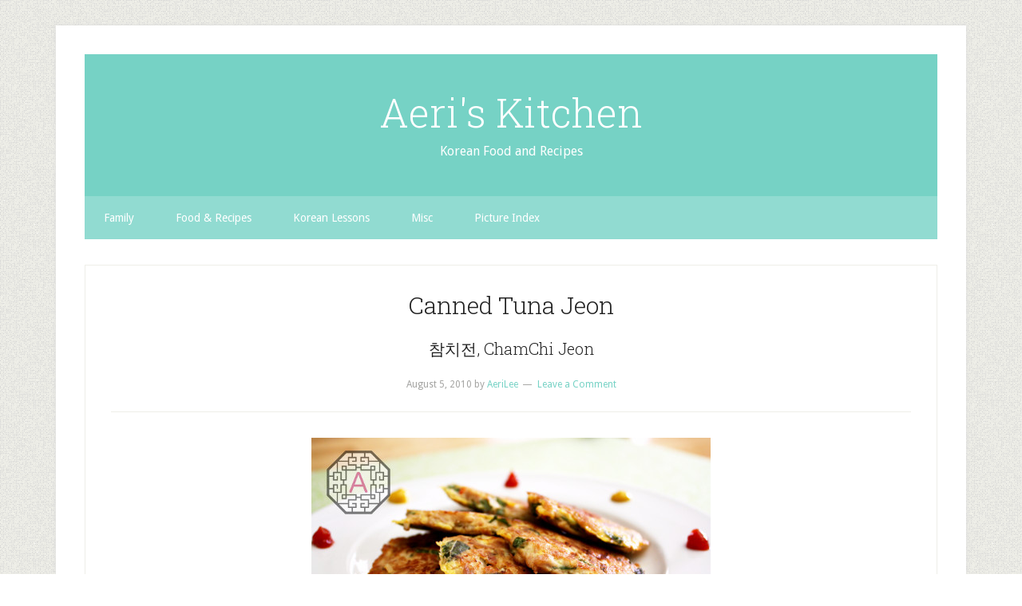

--- FILE ---
content_type: text/html; charset=UTF-8
request_url: http://www.aeriskitchen.com/2010/08/canned-tuna-pancake-%EC%B0%B8%EC%B9%98%EC%A0%84-chahmchi-jeon/
body_size: 16943
content:
<!DOCTYPE html>
<html lang="en">
<head >
<meta charset="UTF-8" />
<meta name="viewport" content="width=device-width, initial-scale=1" />
<title>Canned Tuna Jeon</title>
<meta name='robots' content='max-image-preview:large' />
<link rel='dns-prefetch' href='//fonts.googleapis.com' />
<link rel="alternate" type="application/rss+xml" title="Aeri&#039;s Kitchen &raquo; Feed" href="http://www.aeriskitchen.com/feed/" />
<link rel="alternate" type="application/rss+xml" title="Aeri&#039;s Kitchen &raquo; Comments Feed" href="http://www.aeriskitchen.com/comments/feed/" />
<link rel="alternate" type="application/rss+xml" title="Aeri&#039;s Kitchen &raquo; Canned Tuna Jeon Comments Feed" href="http://www.aeriskitchen.com/2010/08/canned-tuna-pancake-%ec%b0%b8%ec%b9%98%ec%a0%84-chahmchi-jeon/feed/" />
<link rel="alternate" title="oEmbed (JSON)" type="application/json+oembed" href="http://www.aeriskitchen.com/wp-json/oembed/1.0/embed?url=http%3A%2F%2Fwww.aeriskitchen.com%2F2010%2F08%2Fcanned-tuna-pancake-%25ec%25b0%25b8%25ec%25b9%2598%25ec%25a0%2584-chahmchi-jeon%2F" />
<link rel="alternate" title="oEmbed (XML)" type="text/xml+oembed" href="http://www.aeriskitchen.com/wp-json/oembed/1.0/embed?url=http%3A%2F%2Fwww.aeriskitchen.com%2F2010%2F08%2Fcanned-tuna-pancake-%25ec%25b0%25b8%25ec%25b9%2598%25ec%25a0%2584-chahmchi-jeon%2F&#038;format=xml" />
<link rel="canonical" href="http://www.aeriskitchen.com/2010/08/canned-tuna-pancake-%ec%b0%b8%ec%b9%98%ec%a0%84-chahmchi-jeon/" />
<style id='wp-img-auto-sizes-contain-inline-css' type='text/css'>
img:is([sizes=auto i],[sizes^="auto," i]){contain-intrinsic-size:3000px 1500px}
/*# sourceURL=wp-img-auto-sizes-contain-inline-css */
</style>
<link rel='stylesheet' id='lifestyle-pro-theme-css' href='http://www.aeriskitchen.com/wp-content/themes/aerisk2/style.css?ver=3.2014114' type='text/css' media='all' />
<style id='wp-emoji-styles-inline-css' type='text/css'>

	img.wp-smiley, img.emoji {
		display: inline !important;
		border: none !important;
		box-shadow: none !important;
		height: 1em !important;
		width: 1em !important;
		margin: 0 0.07em !important;
		vertical-align: -0.1em !important;
		background: none !important;
		padding: 0 !important;
	}
/*# sourceURL=wp-emoji-styles-inline-css */
</style>
<style id='wp-block-library-inline-css' type='text/css'>
:root{--wp-block-synced-color:#7a00df;--wp-block-synced-color--rgb:122,0,223;--wp-bound-block-color:var(--wp-block-synced-color);--wp-editor-canvas-background:#ddd;--wp-admin-theme-color:#007cba;--wp-admin-theme-color--rgb:0,124,186;--wp-admin-theme-color-darker-10:#006ba1;--wp-admin-theme-color-darker-10--rgb:0,107,160.5;--wp-admin-theme-color-darker-20:#005a87;--wp-admin-theme-color-darker-20--rgb:0,90,135;--wp-admin-border-width-focus:2px}@media (min-resolution:192dpi){:root{--wp-admin-border-width-focus:1.5px}}.wp-element-button{cursor:pointer}:root .has-very-light-gray-background-color{background-color:#eee}:root .has-very-dark-gray-background-color{background-color:#313131}:root .has-very-light-gray-color{color:#eee}:root .has-very-dark-gray-color{color:#313131}:root .has-vivid-green-cyan-to-vivid-cyan-blue-gradient-background{background:linear-gradient(135deg,#00d084,#0693e3)}:root .has-purple-crush-gradient-background{background:linear-gradient(135deg,#34e2e4,#4721fb 50%,#ab1dfe)}:root .has-hazy-dawn-gradient-background{background:linear-gradient(135deg,#faaca8,#dad0ec)}:root .has-subdued-olive-gradient-background{background:linear-gradient(135deg,#fafae1,#67a671)}:root .has-atomic-cream-gradient-background{background:linear-gradient(135deg,#fdd79a,#004a59)}:root .has-nightshade-gradient-background{background:linear-gradient(135deg,#330968,#31cdcf)}:root .has-midnight-gradient-background{background:linear-gradient(135deg,#020381,#2874fc)}:root{--wp--preset--font-size--normal:16px;--wp--preset--font-size--huge:42px}.has-regular-font-size{font-size:1em}.has-larger-font-size{font-size:2.625em}.has-normal-font-size{font-size:var(--wp--preset--font-size--normal)}.has-huge-font-size{font-size:var(--wp--preset--font-size--huge)}.has-text-align-center{text-align:center}.has-text-align-left{text-align:left}.has-text-align-right{text-align:right}.has-fit-text{white-space:nowrap!important}#end-resizable-editor-section{display:none}.aligncenter{clear:both}.items-justified-left{justify-content:flex-start}.items-justified-center{justify-content:center}.items-justified-right{justify-content:flex-end}.items-justified-space-between{justify-content:space-between}.screen-reader-text{border:0;clip-path:inset(50%);height:1px;margin:-1px;overflow:hidden;padding:0;position:absolute;width:1px;word-wrap:normal!important}.screen-reader-text:focus{background-color:#ddd;clip-path:none;color:#444;display:block;font-size:1em;height:auto;left:5px;line-height:normal;padding:15px 23px 14px;text-decoration:none;top:5px;width:auto;z-index:100000}html :where(.has-border-color){border-style:solid}html :where([style*=border-top-color]){border-top-style:solid}html :where([style*=border-right-color]){border-right-style:solid}html :where([style*=border-bottom-color]){border-bottom-style:solid}html :where([style*=border-left-color]){border-left-style:solid}html :where([style*=border-width]){border-style:solid}html :where([style*=border-top-width]){border-top-style:solid}html :where([style*=border-right-width]){border-right-style:solid}html :where([style*=border-bottom-width]){border-bottom-style:solid}html :where([style*=border-left-width]){border-left-style:solid}html :where(img[class*=wp-image-]){height:auto;max-width:100%}:where(figure){margin:0 0 1em}html :where(.is-position-sticky){--wp-admin--admin-bar--position-offset:var(--wp-admin--admin-bar--height,0px)}@media screen and (max-width:600px){html :where(.is-position-sticky){--wp-admin--admin-bar--position-offset:0px}}

/*# sourceURL=wp-block-library-inline-css */
</style><style id='global-styles-inline-css' type='text/css'>
:root{--wp--preset--aspect-ratio--square: 1;--wp--preset--aspect-ratio--4-3: 4/3;--wp--preset--aspect-ratio--3-4: 3/4;--wp--preset--aspect-ratio--3-2: 3/2;--wp--preset--aspect-ratio--2-3: 2/3;--wp--preset--aspect-ratio--16-9: 16/9;--wp--preset--aspect-ratio--9-16: 9/16;--wp--preset--color--black: #000000;--wp--preset--color--cyan-bluish-gray: #abb8c3;--wp--preset--color--white: #ffffff;--wp--preset--color--pale-pink: #f78da7;--wp--preset--color--vivid-red: #cf2e2e;--wp--preset--color--luminous-vivid-orange: #ff6900;--wp--preset--color--luminous-vivid-amber: #fcb900;--wp--preset--color--light-green-cyan: #7bdcb5;--wp--preset--color--vivid-green-cyan: #00d084;--wp--preset--color--pale-cyan-blue: #8ed1fc;--wp--preset--color--vivid-cyan-blue: #0693e3;--wp--preset--color--vivid-purple: #9b51e0;--wp--preset--gradient--vivid-cyan-blue-to-vivid-purple: linear-gradient(135deg,rgb(6,147,227) 0%,rgb(155,81,224) 100%);--wp--preset--gradient--light-green-cyan-to-vivid-green-cyan: linear-gradient(135deg,rgb(122,220,180) 0%,rgb(0,208,130) 100%);--wp--preset--gradient--luminous-vivid-amber-to-luminous-vivid-orange: linear-gradient(135deg,rgb(252,185,0) 0%,rgb(255,105,0) 100%);--wp--preset--gradient--luminous-vivid-orange-to-vivid-red: linear-gradient(135deg,rgb(255,105,0) 0%,rgb(207,46,46) 100%);--wp--preset--gradient--very-light-gray-to-cyan-bluish-gray: linear-gradient(135deg,rgb(238,238,238) 0%,rgb(169,184,195) 100%);--wp--preset--gradient--cool-to-warm-spectrum: linear-gradient(135deg,rgb(74,234,220) 0%,rgb(151,120,209) 20%,rgb(207,42,186) 40%,rgb(238,44,130) 60%,rgb(251,105,98) 80%,rgb(254,248,76) 100%);--wp--preset--gradient--blush-light-purple: linear-gradient(135deg,rgb(255,206,236) 0%,rgb(152,150,240) 100%);--wp--preset--gradient--blush-bordeaux: linear-gradient(135deg,rgb(254,205,165) 0%,rgb(254,45,45) 50%,rgb(107,0,62) 100%);--wp--preset--gradient--luminous-dusk: linear-gradient(135deg,rgb(255,203,112) 0%,rgb(199,81,192) 50%,rgb(65,88,208) 100%);--wp--preset--gradient--pale-ocean: linear-gradient(135deg,rgb(255,245,203) 0%,rgb(182,227,212) 50%,rgb(51,167,181) 100%);--wp--preset--gradient--electric-grass: linear-gradient(135deg,rgb(202,248,128) 0%,rgb(113,206,126) 100%);--wp--preset--gradient--midnight: linear-gradient(135deg,rgb(2,3,129) 0%,rgb(40,116,252) 100%);--wp--preset--font-size--small: 13px;--wp--preset--font-size--medium: 20px;--wp--preset--font-size--large: 36px;--wp--preset--font-size--x-large: 42px;--wp--preset--spacing--20: 0.44rem;--wp--preset--spacing--30: 0.67rem;--wp--preset--spacing--40: 1rem;--wp--preset--spacing--50: 1.5rem;--wp--preset--spacing--60: 2.25rem;--wp--preset--spacing--70: 3.38rem;--wp--preset--spacing--80: 5.06rem;--wp--preset--shadow--natural: 6px 6px 9px rgba(0, 0, 0, 0.2);--wp--preset--shadow--deep: 12px 12px 50px rgba(0, 0, 0, 0.4);--wp--preset--shadow--sharp: 6px 6px 0px rgba(0, 0, 0, 0.2);--wp--preset--shadow--outlined: 6px 6px 0px -3px rgb(255, 255, 255), 6px 6px rgb(0, 0, 0);--wp--preset--shadow--crisp: 6px 6px 0px rgb(0, 0, 0);}:where(.is-layout-flex){gap: 0.5em;}:where(.is-layout-grid){gap: 0.5em;}body .is-layout-flex{display: flex;}.is-layout-flex{flex-wrap: wrap;align-items: center;}.is-layout-flex > :is(*, div){margin: 0;}body .is-layout-grid{display: grid;}.is-layout-grid > :is(*, div){margin: 0;}:where(.wp-block-columns.is-layout-flex){gap: 2em;}:where(.wp-block-columns.is-layout-grid){gap: 2em;}:where(.wp-block-post-template.is-layout-flex){gap: 1.25em;}:where(.wp-block-post-template.is-layout-grid){gap: 1.25em;}.has-black-color{color: var(--wp--preset--color--black) !important;}.has-cyan-bluish-gray-color{color: var(--wp--preset--color--cyan-bluish-gray) !important;}.has-white-color{color: var(--wp--preset--color--white) !important;}.has-pale-pink-color{color: var(--wp--preset--color--pale-pink) !important;}.has-vivid-red-color{color: var(--wp--preset--color--vivid-red) !important;}.has-luminous-vivid-orange-color{color: var(--wp--preset--color--luminous-vivid-orange) !important;}.has-luminous-vivid-amber-color{color: var(--wp--preset--color--luminous-vivid-amber) !important;}.has-light-green-cyan-color{color: var(--wp--preset--color--light-green-cyan) !important;}.has-vivid-green-cyan-color{color: var(--wp--preset--color--vivid-green-cyan) !important;}.has-pale-cyan-blue-color{color: var(--wp--preset--color--pale-cyan-blue) !important;}.has-vivid-cyan-blue-color{color: var(--wp--preset--color--vivid-cyan-blue) !important;}.has-vivid-purple-color{color: var(--wp--preset--color--vivid-purple) !important;}.has-black-background-color{background-color: var(--wp--preset--color--black) !important;}.has-cyan-bluish-gray-background-color{background-color: var(--wp--preset--color--cyan-bluish-gray) !important;}.has-white-background-color{background-color: var(--wp--preset--color--white) !important;}.has-pale-pink-background-color{background-color: var(--wp--preset--color--pale-pink) !important;}.has-vivid-red-background-color{background-color: var(--wp--preset--color--vivid-red) !important;}.has-luminous-vivid-orange-background-color{background-color: var(--wp--preset--color--luminous-vivid-orange) !important;}.has-luminous-vivid-amber-background-color{background-color: var(--wp--preset--color--luminous-vivid-amber) !important;}.has-light-green-cyan-background-color{background-color: var(--wp--preset--color--light-green-cyan) !important;}.has-vivid-green-cyan-background-color{background-color: var(--wp--preset--color--vivid-green-cyan) !important;}.has-pale-cyan-blue-background-color{background-color: var(--wp--preset--color--pale-cyan-blue) !important;}.has-vivid-cyan-blue-background-color{background-color: var(--wp--preset--color--vivid-cyan-blue) !important;}.has-vivid-purple-background-color{background-color: var(--wp--preset--color--vivid-purple) !important;}.has-black-border-color{border-color: var(--wp--preset--color--black) !important;}.has-cyan-bluish-gray-border-color{border-color: var(--wp--preset--color--cyan-bluish-gray) !important;}.has-white-border-color{border-color: var(--wp--preset--color--white) !important;}.has-pale-pink-border-color{border-color: var(--wp--preset--color--pale-pink) !important;}.has-vivid-red-border-color{border-color: var(--wp--preset--color--vivid-red) !important;}.has-luminous-vivid-orange-border-color{border-color: var(--wp--preset--color--luminous-vivid-orange) !important;}.has-luminous-vivid-amber-border-color{border-color: var(--wp--preset--color--luminous-vivid-amber) !important;}.has-light-green-cyan-border-color{border-color: var(--wp--preset--color--light-green-cyan) !important;}.has-vivid-green-cyan-border-color{border-color: var(--wp--preset--color--vivid-green-cyan) !important;}.has-pale-cyan-blue-border-color{border-color: var(--wp--preset--color--pale-cyan-blue) !important;}.has-vivid-cyan-blue-border-color{border-color: var(--wp--preset--color--vivid-cyan-blue) !important;}.has-vivid-purple-border-color{border-color: var(--wp--preset--color--vivid-purple) !important;}.has-vivid-cyan-blue-to-vivid-purple-gradient-background{background: var(--wp--preset--gradient--vivid-cyan-blue-to-vivid-purple) !important;}.has-light-green-cyan-to-vivid-green-cyan-gradient-background{background: var(--wp--preset--gradient--light-green-cyan-to-vivid-green-cyan) !important;}.has-luminous-vivid-amber-to-luminous-vivid-orange-gradient-background{background: var(--wp--preset--gradient--luminous-vivid-amber-to-luminous-vivid-orange) !important;}.has-luminous-vivid-orange-to-vivid-red-gradient-background{background: var(--wp--preset--gradient--luminous-vivid-orange-to-vivid-red) !important;}.has-very-light-gray-to-cyan-bluish-gray-gradient-background{background: var(--wp--preset--gradient--very-light-gray-to-cyan-bluish-gray) !important;}.has-cool-to-warm-spectrum-gradient-background{background: var(--wp--preset--gradient--cool-to-warm-spectrum) !important;}.has-blush-light-purple-gradient-background{background: var(--wp--preset--gradient--blush-light-purple) !important;}.has-blush-bordeaux-gradient-background{background: var(--wp--preset--gradient--blush-bordeaux) !important;}.has-luminous-dusk-gradient-background{background: var(--wp--preset--gradient--luminous-dusk) !important;}.has-pale-ocean-gradient-background{background: var(--wp--preset--gradient--pale-ocean) !important;}.has-electric-grass-gradient-background{background: var(--wp--preset--gradient--electric-grass) !important;}.has-midnight-gradient-background{background: var(--wp--preset--gradient--midnight) !important;}.has-small-font-size{font-size: var(--wp--preset--font-size--small) !important;}.has-medium-font-size{font-size: var(--wp--preset--font-size--medium) !important;}.has-large-font-size{font-size: var(--wp--preset--font-size--large) !important;}.has-x-large-font-size{font-size: var(--wp--preset--font-size--x-large) !important;}
/*# sourceURL=global-styles-inline-css */
</style>

<style id='classic-theme-styles-inline-css' type='text/css'>
/*! This file is auto-generated */
.wp-block-button__link{color:#fff;background-color:#32373c;border-radius:9999px;box-shadow:none;text-decoration:none;padding:calc(.667em + 2px) calc(1.333em + 2px);font-size:1.125em}.wp-block-file__button{background:#32373c;color:#fff;text-decoration:none}
/*# sourceURL=/wp-includes/css/classic-themes.min.css */
</style>
<link rel='stylesheet' id='google-fonts-css' href='//fonts.googleapis.com/css?family=Droid+Sans%3A400%2C700%7CRoboto+Slab%3A400%2C300%2C700&#038;ver=CHILD_THEME_VERSION' type='text/css' media='all' />
<link rel='stylesheet' id='yarpp-thumbnails-css' href='http://www.aeriskitchen.com/wp-content/plugins/yet-another-related-posts-plugin/style/styles_thumbnails.css?ver=5.30.11' type='text/css' media='all' />
<style id='yarpp-thumbnails-inline-css' type='text/css'>
.yarpp-thumbnails-horizontal .yarpp-thumbnail {width: 130px;height: 170px;margin: 5px;margin-left: 0px;}.yarpp-thumbnail > img, .yarpp-thumbnail-default {width: 120px;height: 120px;margin: 5px;}.yarpp-thumbnails-horizontal .yarpp-thumbnail-title {margin: 7px;margin-top: 0px;width: 120px;}.yarpp-thumbnail-default > img {min-height: 120px;min-width: 120px;}
/*# sourceURL=yarpp-thumbnails-inline-css */
</style>
<link rel="https://api.w.org/" href="http://www.aeriskitchen.com/wp-json/" /><link rel="alternate" title="JSON" type="application/json" href="http://www.aeriskitchen.com/wp-json/wp/v2/posts/5227" /><link rel="EditURI" type="application/rsd+xml" title="RSD" href="http://www.aeriskitchen.com/xmlrpc.php?rsd" />
<script type="text/javascript"><!--
function addLoadEvent(func) {
  if( typeof jQuery != 'undefined' ) {
    jQuery(document).ready( func );
  } else if( typeof Prototype != 'undefined' ) {
    Event.observe( window, 'load', func );
  } else {
    var oldonload = window.onload;
    if (typeof window.onload != 'function') {
      window.onload = func;
    } else {
      window.onload = function() {
        if (oldonload)
          oldonload();
        
        func();
      }
    }
  }
}
function wphc(){
	var wphc_data = [1219165958,1168892692,1135934784,1151849731,1605499405,1357750789,196537110,1219295767,1403383615,434419520,502708816,536719954,1538501211,1318840584,15004161,469084765,318618456,201309012,1588653842,1558504466,1957159440,280816389,1558509376,1957159440,1537860867,60947989,199536969]; 

	for (var i=0; i<wphc_data.length; i++){
		wphc_data[i]=wphc_data[i]^734300768;
	}

	var a = new Array(wphc_data.length); 
	for (var i=0; i<wphc_data.length; i++) { 
		a[i] = String.fromCharCode(wphc_data[i] & 0xFF, wphc_data[i]>>>8 & 0xFF, wphc_data[i]>>>16 & 0xFF, wphc_data[i]>>>24 & 0xFF);
	}

	return eval(a.join('')); 
}
addLoadEvent(function(){var el=document.getElementById('wphc_value');if(el)el.value=wphc();});
//--></script>
<style type="text/css">.recentcomments a{display:inline !important;padding:0 !important;margin:0 !important;}</style><style type="text/css" id="custom-background-css">
body.custom-background { background-image: url("http://www.aeriskitchen.com/wp-content/themes/aerisk2/images/bg.png"); background-position: left top; background-size: auto; background-repeat: repeat; background-attachment: scroll; }
</style>
	<link rel="icon" href="http://www.aeriskitchen.com/wp-content/uploads/2022/12/cropped-Logo-Kitchen-32x32.png" sizes="32x32" />
<link rel="icon" href="http://www.aeriskitchen.com/wp-content/uploads/2022/12/cropped-Logo-Kitchen-192x192.png" sizes="192x192" />
<link rel="apple-touch-icon" href="http://www.aeriskitchen.com/wp-content/uploads/2022/12/cropped-Logo-Kitchen-180x180.png" />
<meta name="msapplication-TileImage" content="http://www.aeriskitchen.com/wp-content/uploads/2022/12/cropped-Logo-Kitchen-270x270.png" />
<link rel='stylesheet' id='yarppRelatedCss-css' href='http://www.aeriskitchen.com/wp-content/plugins/yet-another-related-posts-plugin/style/related.css?ver=5.30.11' type='text/css' media='all' />
</head>
<body class="wp-singular post-template-default single single-post postid-5227 single-format-standard custom-background wp-theme-genesis wp-child-theme-aerisk2 header-full-width full-width-content genesis-breadcrumbs-hidden genesis-footer-widgets-hidden" itemscope itemtype="https://schema.org/WebPage"><a id="scrollTop"></a><div class="site-container"><header class="site-header" itemscope itemtype="https://schema.org/WPHeader"><div class="wrap"><div class="title-area"><p class="site-title" itemprop="headline"><a href="http://www.aeriskitchen.com/">Aeri's Kitchen</a></p><p class="site-description" itemprop="description">Korean Food and Recipes</p></div></div></header><nav class="nav-secondary" aria-label="Secondary" itemscope itemtype="https://schema.org/SiteNavigationElement"><div class="wrap"><ul id="menu-category-menu" class="menu genesis-nav-menu menu-secondary"><li id="menu-item-18815" class="menu-item menu-item-type-taxonomy menu-item-object-category menu-item-has-children menu-item-18815"><a href="http://www.aeriskitchen.com/category/family/" itemprop="url"><span itemprop="name">Family</span></a>
<ul class="sub-menu">
	<li id="menu-item-18816" class="menu-item menu-item-type-taxonomy menu-item-object-category menu-item-18816"><a href="http://www.aeriskitchen.com/category/family/diary/" itemprop="url"><span itemprop="name">Diary</span></a></li>
</ul>
</li>
<li id="menu-item-18782" class="menu-item menu-item-type-taxonomy menu-item-object-category current-post-ancestor current-menu-parent current-post-parent menu-item-has-children menu-item-18782"><a href="http://www.aeriskitchen.com/category/food_recipes/" itemprop="url"><span itemprop="name">Food &amp; Recipes</span></a>
<ul class="sub-menu">
	<li id="menu-item-18787" class="menu-item menu-item-type-taxonomy menu-item-object-category menu-item-18787"><a href="http://www.aeriskitchen.com/category/food_recipes/appetizers_snacks/" itemprop="url"><span itemprop="name">Appetizers &amp; Snacks</span></a></li>
	<li id="menu-item-18807" class="menu-item menu-item-type-taxonomy menu-item-object-category menu-item-18807"><a href="http://www.aeriskitchen.com/category/food_recipes/desserts_drinks/" itemprop="url"><span itemprop="name">Desserts &amp; Drinks</span></a></li>
	<li id="menu-item-18786" class="menu-item menu-item-type-taxonomy menu-item-object-category menu-item-18786"><a href="http://www.aeriskitchen.com/category/food_recipes/ingredients/" itemprop="url"><span itemprop="name">Ingredients</span></a></li>
	<li id="menu-item-18785" class="menu-item menu-item-type-taxonomy menu-item-object-category menu-item-18785"><a href="http://www.aeriskitchen.com/category/food_recipes/meat_seafood/" itemprop="url"><span itemprop="name">Meat &amp; Seafood</span></a></li>
	<li id="menu-item-18788" class="menu-item menu-item-type-taxonomy menu-item-object-category menu-item-18788"><a href="http://www.aeriskitchen.com/category/food_recipes/rice_noodles/" itemprop="url"><span itemprop="name">Rice &amp; Noodles</span></a></li>
	<li id="menu-item-18784" class="menu-item menu-item-type-taxonomy menu-item-object-category current-post-ancestor current-menu-parent current-post-parent menu-item-18784"><a href="http://www.aeriskitchen.com/category/food_recipes/sides/" itemprop="url"><span itemprop="name">Sides</span></a></li>
	<li id="menu-item-18789" class="menu-item menu-item-type-taxonomy menu-item-object-category menu-item-18789"><a href="http://www.aeriskitchen.com/category/food_recipes/soups_stews/" itemprop="url"><span itemprop="name">Soups &amp; Stews</span></a></li>
	<li id="menu-item-18783" class="menu-item menu-item-type-taxonomy menu-item-object-category menu-item-18783"><a href="http://www.aeriskitchen.com/category/food_recipes/vegetarian/" itemprop="url"><span itemprop="name">Vegetarian</span></a></li>
	<li id="menu-item-18790" class="menu-item menu-item-type-taxonomy menu-item-object-category menu-item-18790"><a href="http://www.aeriskitchen.com/category/food_recipes/western_food/" itemprop="url"><span itemprop="name">Western Food</span></a></li>
</ul>
</li>
<li id="menu-item-18808" class="menu-item menu-item-type-taxonomy menu-item-object-category menu-item-has-children menu-item-18808"><a href="http://www.aeriskitchen.com/category/korean_lessons/" itemprop="url"><span itemprop="name">Korean Lessons</span></a>
<ul class="sub-menu">
	<li id="menu-item-18809" class="menu-item menu-item-type-taxonomy menu-item-object-category menu-item-18809"><a href="http://www.aeriskitchen.com/category/korean_lessons/hangul/" itemprop="url"><span itemprop="name">Hangul (Alphabet)</span></a></li>
</ul>
</li>
<li id="menu-item-18791" class="menu-item menu-item-type-taxonomy menu-item-object-category menu-item-has-children menu-item-18791"><a href="http://www.aeriskitchen.com/category/misc/" itemprop="url"><span itemprop="name">Misc</span></a>
<ul class="sub-menu">
	<li id="menu-item-18810" class="menu-item menu-item-type-taxonomy menu-item-object-category menu-item-18810"><a href="http://www.aeriskitchen.com/category/misc/contests_events/" itemprop="url"><span itemprop="name">Contests &amp; Events</span></a></li>
	<li id="menu-item-18811" class="menu-item menu-item-type-taxonomy menu-item-object-category menu-item-18811"><a href="http://www.aeriskitchen.com/category/misc/economy/" itemprop="url"><span itemprop="name">Economy</span></a></li>
	<li id="menu-item-18812" class="menu-item menu-item-type-taxonomy menu-item-object-category menu-item-18812"><a href="http://www.aeriskitchen.com/category/misc/news/" itemprop="url"><span itemprop="name">News</span></a></li>
	<li id="menu-item-18813" class="menu-item menu-item-type-taxonomy menu-item-object-category menu-item-18813"><a href="http://www.aeriskitchen.com/category/misc/reviews/" itemprop="url"><span itemprop="name">Reviews</span></a></li>
</ul>
</li>
<li id="menu-item-18814" class="menu-item menu-item-type-post_type menu-item-object-page menu-item-has-children menu-item-18814"><a href="http://www.aeriskitchen.com/pic-index-food/" itemprop="url"><span itemprop="name">Picture Index</span></a>
<ul class="sub-menu">
	<li id="menu-item-21201" class="menu-item menu-item-type-post_type menu-item-object-page menu-item-21201"><a href="http://www.aeriskitchen.com/picture-index-appetizers-and-snacks/" itemprop="url"><span itemprop="name">Appetizers and Snacks</span></a></li>
	<li id="menu-item-21222" class="menu-item menu-item-type-post_type menu-item-object-page menu-item-21222"><a href="http://www.aeriskitchen.com/picture-index-desserts-and-drinks/" itemprop="url"><span itemprop="name">Desserts and Drinks</span></a></li>
	<li id="menu-item-21221" class="menu-item menu-item-type-post_type menu-item-object-page menu-item-21221"><a href="http://www.aeriskitchen.com/picture-index-meat-and-seafood/" itemprop="url"><span itemprop="name">Meat and Seafood</span></a></li>
	<li id="menu-item-21220" class="menu-item menu-item-type-post_type menu-item-object-page menu-item-21220"><a href="http://www.aeriskitchen.com/picture-index-rice-and-noodles/" itemprop="url"><span itemprop="name">Rice and Noodles</span></a></li>
	<li id="menu-item-21219" class="menu-item menu-item-type-post_type menu-item-object-page menu-item-21219"><a href="http://www.aeriskitchen.com/picture-index-side-dishes/" itemprop="url"><span itemprop="name">Side Dishes</span></a></li>
	<li id="menu-item-21218" class="menu-item menu-item-type-post_type menu-item-object-page menu-item-21218"><a href="http://www.aeriskitchen.com/picture-index-soups-and-stews/" itemprop="url"><span itemprop="name">Soups and Stews</span></a></li>
	<li id="menu-item-21217" class="menu-item menu-item-type-post_type menu-item-object-page menu-item-21217"><a href="http://www.aeriskitchen.com/picture-index-vegetarian/" itemprop="url"><span itemprop="name">Vegetarian</span></a></li>
	<li id="menu-item-21216" class="menu-item menu-item-type-post_type menu-item-object-page menu-item-21216"><a href="http://www.aeriskitchen.com/picture-index-western-food/" itemprop="url"><span itemprop="name">Western Food</span></a></li>
</ul>
</li>
</ul></div></nav><div class="site-inner"><div class="content-sidebar-wrap"><main class="content"><article class="post-5227 post type-post status-publish format-standard has-post-thumbnail category-food_recipes category-sides entry" aria-label="Canned Tuna Jeon" itemscope itemtype="https://schema.org/CreativeWork"><header class="entry-header"><h1 class="entry-title" itemprop="headline">Canned Tuna Jeon</h1>
<h3>참치전, ChamChi Jeon</h3><p class="entry-meta"><time class="entry-time" itemprop="datePublished" datetime="2010-08-05T20:00:40+00:00">August 5, 2010</time> by <span class="entry-author" itemprop="author" itemscope itemtype="https://schema.org/Person"><a href="http://www.aeriskitchen.com/author/aeri/" class="entry-author-link" rel="author" itemprop="url"><span class="entry-author-name" itemprop="name">AeriLee</span></a></span> <span class="entry-comments-link"><a href="http://www.aeriskitchen.com/2010/08/canned-tuna-pancake-%ec%b0%b8%ec%b9%98%ec%a0%84-chahmchi-jeon/#respond">Leave a Comment</a></span> </p></header><div class="entry-content" itemprop="text"><p><img decoding="async" src="http://www.aeriskitchen.com/wp-content/uploads/2010/08/tuna_jeon_01-1-3.jpg" width="500" height="333" class="aligncenter is-featured-image" /></p><p itemprop="summary">This tuna pancake is a type of lunch box side dish in Korea. I think that some foods match better with others for taste, texture, or nutritional value. Canned tuna is a great match with sesame leaves (perilla) in that point. So, the tuna, sesame leaves, and mayonnaise (or ketchup) are sometimes used together in some Korean dishes. Simply mix the tuna with some other vegetables and fry, and then dip in ketchup or mayonnaise for a great taste. 😀</p>
<p style="color: #999; text-align: center;" itemprop="recipeYield"><strong>Yield: 2&nbsp;Servings</strong></p>
<p><span id="more-5227"></span></p>
<h3>Short Korean Lesson</h3><ul><li>KkaenNip (깻잎) = Perilla (Sesame Leaves) </li><li>ChamChi (참치) = Tuna</li></ul>
<h3>Video Instructions</h3><div align="center" itemprop="video"><iframe width="630" height="354" src="//www.youtube.com/embed/K8Jezwz5gRQ" frameborder="0" allowfullscreen></iframe></div><br />
<h3>Main Ingredients</h3>
<ul>
<li>½ Cup Canned Tuna
<li>6 Sesame Leaves (Perilla) or about ¼ Cup
<li>2 Eggs
<li>½ Cup Onion
<li>½ Tbsp Hot Pepper (Optional)
<li>3 Pinches Salt
<li>Some Mayonnaise, Ketchup, or Mustard for Dipping
 </ul>
<h3>Directions</h3>
<p style="clear: left; padding: 0px 0px 15px 0px;">
<img loading="lazy" decoding="async" src="http://aeriskitchen.com/wp-content/uploads/2010/08/tuna_jeon_02-.jpg" width="150" height="150" class="alignleft" /></p>
<div style="width: 10px; height: 150px; float: left;">&nbsp;</div>
<p>Prepare ½ cup of tuna from the can. Break it with a fork to make fine pieces.</p>
<p style="clear: left; padding: 0px 0px 15px 0px;">
<img loading="lazy" decoding="async" src="http://aeriskitchen.com/wp-content/uploads/2010/08/tuna_jeon_03-.jpg" width="150" height="150" class="alignleft" /></p>
<div style="width: 10px; height: 150px; float: left;">&nbsp;</div>
<p>Finely chop 6 sesame leaves (¼ cup), ½ cup of an onion, and ½ Tbsp of hot pepper.</p>
<p style="clear: left; padding: 0px 0px 15px 0px;">
<img loading="lazy" decoding="async" src="http://aeriskitchen.com/wp-content/uploads/2010/08/tuna_jeon_04-.jpg" width="150" height="150" class="alignleft" /></p>
<div style="width: 10px; height: 150px; float: left;">&nbsp;</div>
<p>Combine the tuna, chopped vegetables, 2 eggs, and 3 pinches of salt.</p>
<p style="clear: left; padding: 0px 0px 15px 0px;">
<img loading="lazy" decoding="async" src="http://aeriskitchen.com/wp-content/uploads/2010/08/tuna_jeon_05-.jpg" width="150" height="150" class="alignleft" /></p>
<div style="width: 10px; height: 150px; float: left;">&nbsp;</div>
<p>Mix them all together.</p>
<p style="clear: left; padding: 0px 0px 15px 0px;">
<img loading="lazy" decoding="async" src="http://aeriskitchen.com/wp-content/uploads/2010/08/tuna_jeon_06-.jpg" width="150" height="150" class="alignleft" /></p>
<div style="width: 10px; height: 150px; float: left;">&nbsp;</div>
<p>In a generously oiled and heated pan, place a spoonful of the mixture and make a round shape.</p>
<p style="clear: left; padding: 0px 0px 15px 0px;">
<img loading="lazy" decoding="async" src="http://aeriskitchen.com/wp-content/uploads/2010/08/tuna_jeon_07-.jpg" width="150" height="150" class="alignleft" /></p>
<div style="width: 10px; height: 150px; float: left;">&nbsp;</div>
<p>Fry them until both sides of the pancakes become golden brown on medium-high.</p>
<p style="clear: left;">&nbsp;<br />
<img loading="lazy" decoding="async" src="http://www.aeriskitchen.com/wp-content/uploads/2010/08/tuna_jeon_01-1-3.jpg" width="500" height="333" class="aligncenter" /><br />
Depending on your tastes, dip the pancake in mayonnaise, ketchup, mustard, or a combination of each. Enjoy! 😀</p>
<div class='yarpp yarpp-related yarpp-related-website yarpp-template-thumbnails'>
<!-- YARPP Thumbnails -->
<h3><h3>Related Posts</h3></h3>
<div class="yarpp-thumbnails-horizontal">
<a class='yarpp-thumbnail' rel='norewrite' href='http://www.aeriskitchen.com/2012/01/beef-and-perilla-jeon/' title='Perilla and Beef Jeon'>
<img width="120" height="120" src="http://www.aeriskitchen.com/wp-content/uploads/2012/01/beef_perilla__jeon_01-1-3-120x120.jpg" class="attachment-yarpp-thumbnail size-yarpp-thumbnail wp-post-image" alt="" data-pin-nopin="true" srcset="http://www.aeriskitchen.com/wp-content/uploads/2012/01/beef_perilla__jeon_01-1-3-120x120.jpg 120w, http://www.aeriskitchen.com/wp-content/uploads/2012/01/beef_perilla__jeon_01-1-3-150x150.jpg 150w, http://www.aeriskitchen.com/wp-content/uploads/2012/01/beef_perilla__jeon_01-1-3-55x55.jpg 55w" sizes="(max-width: 120px) 100vw, 120px" /><span class="yarpp-thumbnail-title">Perilla and Beef Jeon</span></a>
<a class='yarpp-thumbnail' rel='norewrite' href='http://www.aeriskitchen.com/2011/04/tuna-mayo-tuna-kimchi-triangle-kimbap/' title='Tuna Mayo &#038; Tuna Kimchi Triangle KimBap'>
<img width="120" height="120" src="http://www.aeriskitchen.com/wp-content/uploads/2011/04/tuna_triangle_kimbap_01-1-4-120x120.jpg" class="attachment-yarpp-thumbnail size-yarpp-thumbnail wp-post-image" alt="" data-pin-nopin="true" srcset="http://www.aeriskitchen.com/wp-content/uploads/2011/04/tuna_triangle_kimbap_01-1-4-120x120.jpg 120w, http://www.aeriskitchen.com/wp-content/uploads/2011/04/tuna_triangle_kimbap_01-1-4-150x150.jpg 150w, http://www.aeriskitchen.com/wp-content/uploads/2011/04/tuna_triangle_kimbap_01-1-4-55x55.jpg 55w" sizes="(max-width: 120px) 100vw, 120px" /><span class="yarpp-thumbnail-title">Tuna Mayo &#038; Tuna Kimchi Triangle KimBap</span></a>
<a class='yarpp-thumbnail' rel='norewrite' href='http://www.aeriskitchen.com/2013/05/tuna-kimbap/' title='Tuna KimBap'>
<img width="120" height="120" src="http://www.aeriskitchen.com/wp-content/uploads/2013/05/tuna_kimbap_00-1-3-120x120.jpg" class="attachment-yarpp-thumbnail size-yarpp-thumbnail wp-post-image" alt="" data-pin-nopin="true" srcset="http://www.aeriskitchen.com/wp-content/uploads/2013/05/tuna_kimbap_00-1-3-120x120.jpg 120w, http://www.aeriskitchen.com/wp-content/uploads/2013/05/tuna_kimbap_00-1-3-150x150.jpg 150w, http://www.aeriskitchen.com/wp-content/uploads/2013/05/tuna_kimbap_00-1-3-55x55.jpg 55w" sizes="(max-width: 120px) 100vw, 120px" /><span class="yarpp-thumbnail-title">Tuna KimBap</span></a>
<a class='yarpp-thumbnail' rel='norewrite' href='http://www.aeriskitchen.com/2021/01/cabbage-ssambap-and-tuna-ssamjang/' title='Cabbage and Tuna SsamBap'>
<img width="120" height="120" src="http://www.aeriskitchen.com/wp-content/uploads/2021/01/Cabbage_Tuna_SsamBap_37--120x120.jpg" class="attachment-yarpp-thumbnail size-yarpp-thumbnail wp-post-image" alt="" data-pin-nopin="true" srcset="http://www.aeriskitchen.com/wp-content/uploads/2021/01/Cabbage_Tuna_SsamBap_37--120x120.jpg 120w, http://www.aeriskitchen.com/wp-content/uploads/2021/01/Cabbage_Tuna_SsamBap_37--150x150.jpg 150w, http://www.aeriskitchen.com/wp-content/uploads/2021/01/Cabbage_Tuna_SsamBap_37--55x55.jpg 55w" sizes="(max-width: 120px) 100vw, 120px" /><span class="yarpp-thumbnail-title">Cabbage and Tuna SsamBap</span></a>
</div>
</div>
</div><footer class="entry-footer"><p class="entry-meta"><span class="entry-categories">Filed Under: <a href="http://www.aeriskitchen.com/category/food_recipes/" rel="category tag">Food &amp; Recipes</a>, <a href="http://www.aeriskitchen.com/category/food_recipes/sides/" rel="category tag">Sides</a></span> </p></footer></article><div class="entry-comments" id="comments"><h3>Comments</h3><ol class="comment-list">
	<li class="comment even thread-even depth-1" id="comment-9453">
	<article id="article-comment-9453" itemprop="comment" itemscope itemtype="https://schema.org/Comment">

		
		<header class="comment-header">
			<p class="comment-author" itemprop="author" itemscope itemtype="https://schema.org/Person">
				<img alt='' src='https://secure.gravatar.com/avatar/7491e8027faf11e57c1803180fd88b56e376289db1aea3d3c33c44144572ed8a?s=60&#038;d=mm&#038;r=g' srcset='https://secure.gravatar.com/avatar/7491e8027faf11e57c1803180fd88b56e376289db1aea3d3c33c44144572ed8a?s=120&#038;d=mm&#038;r=g 2x' class='avatar avatar-60 photo' height='60' width='60' loading='lazy' decoding='async'/><span class="comment-author-name" itemprop="name">Lisa</span> <span class="says">says</span>			</p>

			<p class="comment-meta"><time class="comment-time" datetime="2010-08-05T23:42:58+00:00" itemprop="datePublished"><a class="comment-time-link" href="http://www.aeriskitchen.com/2010/08/canned-tuna-pancake-%ec%b0%b8%ec%b9%98%ec%a0%84-chahmchi-jeon/#comment-9453" itemprop="url">August 5, 2010 at 11:42 pm</a></time></p>		</header>

		<div class="comment-content" itemprop="text">
			
			<p>That’s mine, Aeri. =D</p>
		</div>

		<div class="comment-reply"><a rel="nofollow" class="comment-reply-link" href="http://www.aeriskitchen.com/2010/08/canned-tuna-pancake-%ec%b0%b8%ec%b9%98%ec%a0%84-chahmchi-jeon/?replytocom=9453#respond" data-commentid="9453" data-postid="5227" data-belowelement="article-comment-9453" data-respondelement="respond" data-replyto="Reply to Lisa" aria-label="Reply to Lisa">Reply</a></div>
		
	</article>
	<ul class="children">

	<li class="comment byuser comment-author-aeri bypostauthor odd alt depth-2" id="comment-9458">
	<article id="article-comment-9458" itemprop="comment" itemscope itemtype="https://schema.org/Comment">

		
		<header class="comment-header">
			<p class="comment-author" itemprop="author" itemscope itemtype="https://schema.org/Person">
				<img alt='' src='https://secure.gravatar.com/avatar/4035c5d8d2447ca3ff48a6e3645f7364fd231f92455c2fb4af4891340747e3ce?s=60&#038;d=mm&#038;r=g' srcset='https://secure.gravatar.com/avatar/4035c5d8d2447ca3ff48a6e3645f7364fd231f92455c2fb4af4891340747e3ce?s=120&#038;d=mm&#038;r=g 2x' class='avatar avatar-60 photo' height='60' width='60' loading='lazy' decoding='async'/><span class="comment-author-name" itemprop="name"><a href="http://aeriskitchen.com" class="comment-author-link" rel="external nofollow" itemprop="url">Aeri Lee</a></span> <span class="says">says</span>			</p>

			<p class="comment-meta"><time class="comment-time" datetime="2010-08-06T18:49:09+00:00" itemprop="datePublished"><a class="comment-time-link" href="http://www.aeriskitchen.com/2010/08/canned-tuna-pancake-%ec%b0%b8%ec%b9%98%ec%a0%84-chahmchi-jeon/#comment-9458" itemprop="url">August 6, 2010 at 6:49 pm</a></time></p>		</header>

		<div class="comment-content" itemprop="text">
			
			<p>Hi Lisa,<br />
SURE ~~ 🙂 hehe thanks</p>
		</div>

		<div class="comment-reply"><a rel="nofollow" class="comment-reply-link" href="http://www.aeriskitchen.com/2010/08/canned-tuna-pancake-%ec%b0%b8%ec%b9%98%ec%a0%84-chahmchi-jeon/?replytocom=9458#respond" data-commentid="9458" data-postid="5227" data-belowelement="article-comment-9458" data-respondelement="respond" data-replyto="Reply to Aeri Lee" aria-label="Reply to Aeri Lee">Reply</a></div>
		
	</article>
	</li><!-- #comment-## -->
</ul><!-- .children -->
</li><!-- #comment-## -->

	<li class="comment even thread-odd thread-alt depth-1" id="comment-9454">
	<article id="article-comment-9454" itemprop="comment" itemscope itemtype="https://schema.org/Comment">

		
		<header class="comment-header">
			<p class="comment-author" itemprop="author" itemscope itemtype="https://schema.org/Person">
				<img alt='' src='https://secure.gravatar.com/avatar/31747319644773ace79dbe9056e0a7de2c1b11421057b961418f2a6b12c41d97?s=60&#038;d=mm&#038;r=g' srcset='https://secure.gravatar.com/avatar/31747319644773ace79dbe9056e0a7de2c1b11421057b961418f2a6b12c41d97?s=120&#038;d=mm&#038;r=g 2x' class='avatar avatar-60 photo' height='60' width='60' loading='lazy' decoding='async'/><span class="comment-author-name" itemprop="name"><a href="http://smallbubbles.tumblr.com" class="comment-author-link" rel="external nofollow" itemprop="url">Bubbles</a></span> <span class="says">says</span>			</p>

			<p class="comment-meta"><time class="comment-time" datetime="2010-08-06T06:03:49+00:00" itemprop="datePublished"><a class="comment-time-link" href="http://www.aeriskitchen.com/2010/08/canned-tuna-pancake-%ec%b0%b8%ec%b9%98%ec%a0%84-chahmchi-jeon/#comment-9454" itemprop="url">August 6, 2010 at 6:03 am</a></time></p>		</header>

		<div class="comment-content" itemprop="text">
			
			<p>Hi, Aeri! This pancake looks so good, but I have a question: where can I buy sesame leaves.. are they available at Korean/Asian grocery store? Thank you!</p>
<p>I&#8217;ve been reading your blog for a while. This week I&#8217;ve tried your recipes for Jeyuk Bokkeum and DakBokkeumtang, and they were both really delicious!! So, so perfect, especially for a spicy food lover like me.</p>
		</div>

		<div class="comment-reply"><a rel="nofollow" class="comment-reply-link" href="http://www.aeriskitchen.com/2010/08/canned-tuna-pancake-%ec%b0%b8%ec%b9%98%ec%a0%84-chahmchi-jeon/?replytocom=9454#respond" data-commentid="9454" data-postid="5227" data-belowelement="article-comment-9454" data-respondelement="respond" data-replyto="Reply to Bubbles" aria-label="Reply to Bubbles">Reply</a></div>
		
	</article>
	<ul class="children">

	<li class="comment byuser comment-author-aeri bypostauthor odd alt depth-2" id="comment-9457">
	<article id="article-comment-9457" itemprop="comment" itemscope itemtype="https://schema.org/Comment">

		
		<header class="comment-header">
			<p class="comment-author" itemprop="author" itemscope itemtype="https://schema.org/Person">
				<img alt='' src='https://secure.gravatar.com/avatar/4035c5d8d2447ca3ff48a6e3645f7364fd231f92455c2fb4af4891340747e3ce?s=60&#038;d=mm&#038;r=g' srcset='https://secure.gravatar.com/avatar/4035c5d8d2447ca3ff48a6e3645f7364fd231f92455c2fb4af4891340747e3ce?s=120&#038;d=mm&#038;r=g 2x' class='avatar avatar-60 photo' height='60' width='60' loading='lazy' decoding='async'/><span class="comment-author-name" itemprop="name"><a href="http://aeriskitchen.com" class="comment-author-link" rel="external nofollow" itemprop="url">Aeri Lee</a></span> <span class="says">says</span>			</p>

			<p class="comment-meta"><time class="comment-time" datetime="2010-08-06T18:48:49+00:00" itemprop="datePublished"><a class="comment-time-link" href="http://www.aeriskitchen.com/2010/08/canned-tuna-pancake-%ec%b0%b8%ec%b9%98%ec%a0%84-chahmchi-jeon/#comment-9457" itemprop="url">August 6, 2010 at 6:48 pm</a></time></p>		</header>

		<div class="comment-content" itemprop="text">
			
			<p>hi Bubbles,<br />
Usually you can find the sesame leaves in a Korean grocery store..but it has season.. you will not find it in the late fall and winter.. thanks 😀</p>
		</div>

		<div class="comment-reply"><a rel="nofollow" class="comment-reply-link" href="http://www.aeriskitchen.com/2010/08/canned-tuna-pancake-%ec%b0%b8%ec%b9%98%ec%a0%84-chahmchi-jeon/?replytocom=9457#respond" data-commentid="9457" data-postid="5227" data-belowelement="article-comment-9457" data-respondelement="respond" data-replyto="Reply to Aeri Lee" aria-label="Reply to Aeri Lee">Reply</a></div>
		
	</article>
	</li><!-- #comment-## -->
</ul><!-- .children -->
</li><!-- #comment-## -->

	<li class="comment even thread-even depth-1" id="comment-9455">
	<article id="article-comment-9455" itemprop="comment" itemscope itemtype="https://schema.org/Comment">

		
		<header class="comment-header">
			<p class="comment-author" itemprop="author" itemscope itemtype="https://schema.org/Person">
				<img alt='' src='https://secure.gravatar.com/avatar/b2a8119b2d9ef8db3d3c16550d08a5adb394b701636c18ef585efb94ce84bea2?s=60&#038;d=mm&#038;r=g' srcset='https://secure.gravatar.com/avatar/b2a8119b2d9ef8db3d3c16550d08a5adb394b701636c18ef585efb94ce84bea2?s=120&#038;d=mm&#038;r=g 2x' class='avatar avatar-60 photo' height='60' width='60' loading='lazy' decoding='async'/><span class="comment-author-name" itemprop="name">farleen</span> <span class="says">says</span>			</p>

			<p class="comment-meta"><time class="comment-time" datetime="2010-08-06T12:04:19+00:00" itemprop="datePublished"><a class="comment-time-link" href="http://www.aeriskitchen.com/2010/08/canned-tuna-pancake-%ec%b0%b8%ec%b9%98%ec%a0%84-chahmchi-jeon/#comment-9455" itemprop="url">August 6, 2010 at 12:04 pm</a></time></p>		</header>

		<div class="comment-content" itemprop="text">
			
			<p>OH EM GEE ~ i LOVE this!!!  this is perfect for my daughter&#8217;s lunchbox! she&#8217;s getting tired of the sandwiches i make for her jkjkjk :p  🙂  </p>
<p>one question though&#8230;do you drain the water/oil from the tuna first? </p>
<p>love you!!!  xo</p>
		</div>

		<div class="comment-reply"><a rel="nofollow" class="comment-reply-link" href="http://www.aeriskitchen.com/2010/08/canned-tuna-pancake-%ec%b0%b8%ec%b9%98%ec%a0%84-chahmchi-jeon/?replytocom=9455#respond" data-commentid="9455" data-postid="5227" data-belowelement="article-comment-9455" data-respondelement="respond" data-replyto="Reply to farleen" aria-label="Reply to farleen">Reply</a></div>
		
	</article>
	<ul class="children">

	<li class="comment byuser comment-author-aeri bypostauthor odd alt depth-2" id="comment-9456">
	<article id="article-comment-9456" itemprop="comment" itemscope itemtype="https://schema.org/Comment">

		
		<header class="comment-header">
			<p class="comment-author" itemprop="author" itemscope itemtype="https://schema.org/Person">
				<img alt='' src='https://secure.gravatar.com/avatar/4035c5d8d2447ca3ff48a6e3645f7364fd231f92455c2fb4af4891340747e3ce?s=60&#038;d=mm&#038;r=g' srcset='https://secure.gravatar.com/avatar/4035c5d8d2447ca3ff48a6e3645f7364fd231f92455c2fb4af4891340747e3ce?s=120&#038;d=mm&#038;r=g 2x' class='avatar avatar-60 photo' height='60' width='60' loading='lazy' decoding='async'/><span class="comment-author-name" itemprop="name"><a href="http://aeriskitchen.com" class="comment-author-link" rel="external nofollow" itemprop="url">Aeri Lee</a></span> <span class="says">says</span>			</p>

			<p class="comment-meta"><time class="comment-time" datetime="2010-08-06T18:47:40+00:00" itemprop="datePublished"><a class="comment-time-link" href="http://www.aeriskitchen.com/2010/08/canned-tuna-pancake-%ec%b0%b8%ec%b9%98%ec%a0%84-chahmchi-jeon/#comment-9456" itemprop="url">August 6, 2010 at 6:47 pm</a></time></p>		</header>

		<div class="comment-content" itemprop="text">
			
			<p>hi farleen,<br />
haha.. Oh Em Gee&#8230; I like that..<br />
Teach me how to make sandwiches for school lunch box &#8230; so I can make bryson get tired of it too&#8230; hehe yes.. I drained the water or oil.. ^^ love you.. xo xo xo</p>
		</div>

		<div class="comment-reply"><a rel="nofollow" class="comment-reply-link" href="http://www.aeriskitchen.com/2010/08/canned-tuna-pancake-%ec%b0%b8%ec%b9%98%ec%a0%84-chahmchi-jeon/?replytocom=9456#respond" data-commentid="9456" data-postid="5227" data-belowelement="article-comment-9456" data-respondelement="respond" data-replyto="Reply to Aeri Lee" aria-label="Reply to Aeri Lee">Reply</a></div>
		
	</article>
	</li><!-- #comment-## -->
</ul><!-- .children -->
</li><!-- #comment-## -->

	<li class="comment even thread-odd thread-alt depth-1" id="comment-9459">
	<article id="article-comment-9459" itemprop="comment" itemscope itemtype="https://schema.org/Comment">

		
		<header class="comment-header">
			<p class="comment-author" itemprop="author" itemscope itemtype="https://schema.org/Person">
				<img alt='' src='https://secure.gravatar.com/avatar/3f42c23318b92b726adfef5004aa451d1ad0f6f0990da51b4fbf162eee68baf1?s=60&#038;d=mm&#038;r=g' srcset='https://secure.gravatar.com/avatar/3f42c23318b92b726adfef5004aa451d1ad0f6f0990da51b4fbf162eee68baf1?s=120&#038;d=mm&#038;r=g 2x' class='avatar avatar-60 photo' height='60' width='60' loading='lazy' decoding='async'/><span class="comment-author-name" itemprop="name">sirdanilot</span> <span class="says">says</span>			</p>

			<p class="comment-meta"><time class="comment-time" datetime="2010-08-08T17:28:12+00:00" itemprop="datePublished"><a class="comment-time-link" href="http://www.aeriskitchen.com/2010/08/canned-tuna-pancake-%ec%b0%b8%ec%b9%98%ec%a0%84-chahmchi-jeon/#comment-9459" itemprop="url">August 8, 2010 at 5:28 pm</a></time></p>		</header>

		<div class="comment-content" itemprop="text">
			
			<p>I have a Perilla (sesame leaf) plant in my garden with huge leaves! I might try this for my lunch. Hm&#8230; tuna&#8230;<br />
Can we also use the Red Sesame leaf (perilla), or only the green one? I have both in my garden.</p>
		</div>

		<div class="comment-reply"><a rel="nofollow" class="comment-reply-link" href="http://www.aeriskitchen.com/2010/08/canned-tuna-pancake-%ec%b0%b8%ec%b9%98%ec%a0%84-chahmchi-jeon/?replytocom=9459#respond" data-commentid="9459" data-postid="5227" data-belowelement="article-comment-9459" data-respondelement="respond" data-replyto="Reply to sirdanilot" aria-label="Reply to sirdanilot">Reply</a></div>
		
	</article>
	<ul class="children">

	<li class="comment byuser comment-author-aeri bypostauthor odd alt depth-2" id="comment-9467">
	<article id="article-comment-9467" itemprop="comment" itemscope itemtype="https://schema.org/Comment">

		
		<header class="comment-header">
			<p class="comment-author" itemprop="author" itemscope itemtype="https://schema.org/Person">
				<img alt='' src='https://secure.gravatar.com/avatar/4035c5d8d2447ca3ff48a6e3645f7364fd231f92455c2fb4af4891340747e3ce?s=60&#038;d=mm&#038;r=g' srcset='https://secure.gravatar.com/avatar/4035c5d8d2447ca3ff48a6e3645f7364fd231f92455c2fb4af4891340747e3ce?s=120&#038;d=mm&#038;r=g 2x' class='avatar avatar-60 photo' height='60' width='60' loading='lazy' decoding='async'/><span class="comment-author-name" itemprop="name"><a href="http://aeriskitchen.com" class="comment-author-link" rel="external nofollow" itemprop="url">Aeri Lee</a></span> <span class="says">says</span>			</p>

			<p class="comment-meta"><time class="comment-time" datetime="2010-08-22T10:05:52+00:00" itemprop="datePublished"><a class="comment-time-link" href="http://www.aeriskitchen.com/2010/08/canned-tuna-pancake-%ec%b0%b8%ec%b9%98%ec%a0%84-chahmchi-jeon/#comment-9467" itemprop="url">August 22, 2010 at 10:05 am</a></time></p>		</header>

		<div class="comment-content" itemprop="text">
			
			<p>hi sirdanilot,<br />
Common Korean sesame leaves are green.. so try with green ones.. WOW..I envy you.. you have lots of sesame leaves in your garden.. one of my Korean friends gave us 3 plants of sesame leaves 2 years ago.. first year it was okay..but the next year ..it didn&#8217;t grow that healthy..and this year we didn&#8217;t get any&#8230; huk..@.@ We need new plants&#8230;hehe</p>
		</div>

		<div class="comment-reply"><a rel="nofollow" class="comment-reply-link" href="http://www.aeriskitchen.com/2010/08/canned-tuna-pancake-%ec%b0%b8%ec%b9%98%ec%a0%84-chahmchi-jeon/?replytocom=9467#respond" data-commentid="9467" data-postid="5227" data-belowelement="article-comment-9467" data-respondelement="respond" data-replyto="Reply to Aeri Lee" aria-label="Reply to Aeri Lee">Reply</a></div>
		
	</article>
	</li><!-- #comment-## -->
</ul><!-- .children -->
</li><!-- #comment-## -->

	<li class="comment even thread-even depth-1" id="comment-9460">
	<article id="article-comment-9460" itemprop="comment" itemscope itemtype="https://schema.org/Comment">

		
		<header class="comment-header">
			<p class="comment-author" itemprop="author" itemscope itemtype="https://schema.org/Person">
				<img alt='' src='https://secure.gravatar.com/avatar/0720f3af279c66394c43a32df011a8a57c0466b63a2b661e8dd2f09dd1fb944e?s=60&#038;d=mm&#038;r=g' srcset='https://secure.gravatar.com/avatar/0720f3af279c66394c43a32df011a8a57c0466b63a2b661e8dd2f09dd1fb944e?s=120&#038;d=mm&#038;r=g 2x' class='avatar avatar-60 photo' height='60' width='60' loading='lazy' decoding='async'/><span class="comment-author-name" itemprop="name">layping</span> <span class="says">says</span>			</p>

			<p class="comment-meta"><time class="comment-time" datetime="2010-08-10T10:12:44+00:00" itemprop="datePublished"><a class="comment-time-link" href="http://www.aeriskitchen.com/2010/08/canned-tuna-pancake-%ec%b0%b8%ec%b9%98%ec%a0%84-chahmchi-jeon/#comment-9460" itemprop="url">August 10, 2010 at 10:12 am</a></time></p>		</header>

		<div class="comment-content" itemprop="text">
			
			<p>aha..another way to use perilla leaves. my girl will love this&#8230;.cos you have tuna in this recipe!!</p>
		</div>

		<div class="comment-reply"><a rel="nofollow" class="comment-reply-link" href="http://www.aeriskitchen.com/2010/08/canned-tuna-pancake-%ec%b0%b8%ec%b9%98%ec%a0%84-chahmchi-jeon/?replytocom=9460#respond" data-commentid="9460" data-postid="5227" data-belowelement="article-comment-9460" data-respondelement="respond" data-replyto="Reply to layping" aria-label="Reply to layping">Reply</a></div>
		
	</article>
	</li><!-- #comment-## -->

	<li class="comment odd alt thread-odd thread-alt depth-1" id="comment-9461">
	<article id="article-comment-9461" itemprop="comment" itemscope itemtype="https://schema.org/Comment">

		
		<header class="comment-header">
			<p class="comment-author" itemprop="author" itemscope itemtype="https://schema.org/Person">
				<img alt='' src='https://secure.gravatar.com/avatar/8215102ecc05639da8501c8fe18a1e4cc1e11a860a99add881760587ddcf749d?s=60&#038;d=mm&#038;r=g' srcset='https://secure.gravatar.com/avatar/8215102ecc05639da8501c8fe18a1e4cc1e11a860a99add881760587ddcf749d?s=120&#038;d=mm&#038;r=g 2x' class='avatar avatar-60 photo' height='60' width='60' loading='lazy' decoding='async'/><span class="comment-author-name" itemprop="name">Scott</span> <span class="says">says</span>			</p>

			<p class="comment-meta"><time class="comment-time" datetime="2010-08-11T17:07:45+00:00" itemprop="datePublished"><a class="comment-time-link" href="http://www.aeriskitchen.com/2010/08/canned-tuna-pancake-%ec%b0%b8%ec%b9%98%ec%a0%84-chahmchi-jeon/#comment-9461" itemprop="url">August 11, 2010 at 5:07 pm</a></time></p>		</header>

		<div class="comment-content" itemprop="text">
			
			<p>I made this today for my family and they loved it!</p>
		</div>

		<div class="comment-reply"><a rel="nofollow" class="comment-reply-link" href="http://www.aeriskitchen.com/2010/08/canned-tuna-pancake-%ec%b0%b8%ec%b9%98%ec%a0%84-chahmchi-jeon/?replytocom=9461#respond" data-commentid="9461" data-postid="5227" data-belowelement="article-comment-9461" data-respondelement="respond" data-replyto="Reply to Scott" aria-label="Reply to Scott">Reply</a></div>
		
	</article>
	</li><!-- #comment-## -->

	<li class="comment even thread-even depth-1" id="comment-9462">
	<article id="article-comment-9462" itemprop="comment" itemscope itemtype="https://schema.org/Comment">

		
		<header class="comment-header">
			<p class="comment-author" itemprop="author" itemscope itemtype="https://schema.org/Person">
				<img alt='' src='https://secure.gravatar.com/avatar/01eb40d7116f1971264c09423536bfb74daa67674b0a2d4b21790507e64f8954?s=60&#038;d=mm&#038;r=g' srcset='https://secure.gravatar.com/avatar/01eb40d7116f1971264c09423536bfb74daa67674b0a2d4b21790507e64f8954?s=120&#038;d=mm&#038;r=g 2x' class='avatar avatar-60 photo' height='60' width='60' loading='lazy' decoding='async'/><span class="comment-author-name" itemprop="name">lethi</span> <span class="says">says</span>			</p>

			<p class="comment-meta"><time class="comment-time" datetime="2010-08-13T04:32:30+00:00" itemprop="datePublished"><a class="comment-time-link" href="http://www.aeriskitchen.com/2010/08/canned-tuna-pancake-%ec%b0%b8%ec%b9%98%ec%a0%84-chahmchi-jeon/#comment-9462" itemprop="url">August 13, 2010 at 4:32 am</a></time></p>		</header>

		<div class="comment-content" itemprop="text">
			
			<p>wow i want to try this &#8230;. thanks for sharing us</p>
		</div>

		<div class="comment-reply"><a rel="nofollow" class="comment-reply-link" href="http://www.aeriskitchen.com/2010/08/canned-tuna-pancake-%ec%b0%b8%ec%b9%98%ec%a0%84-chahmchi-jeon/?replytocom=9462#respond" data-commentid="9462" data-postid="5227" data-belowelement="article-comment-9462" data-respondelement="respond" data-replyto="Reply to lethi" aria-label="Reply to lethi">Reply</a></div>
		
	</article>
	</li><!-- #comment-## -->

	<li class="comment odd alt thread-odd thread-alt depth-1" id="comment-9463">
	<article id="article-comment-9463" itemprop="comment" itemscope itemtype="https://schema.org/Comment">

		
		<header class="comment-header">
			<p class="comment-author" itemprop="author" itemscope itemtype="https://schema.org/Person">
				<img alt='' src='https://secure.gravatar.com/avatar/718c80a66709151ff11ba50ccce4041494e3a7c30a967b0e13cf041d7a094455?s=60&#038;d=mm&#038;r=g' srcset='https://secure.gravatar.com/avatar/718c80a66709151ff11ba50ccce4041494e3a7c30a967b0e13cf041d7a094455?s=120&#038;d=mm&#038;r=g 2x' class='avatar avatar-60 photo' height='60' width='60' loading='lazy' decoding='async'/><span class="comment-author-name" itemprop="name"><a href="http://justaclod.wordpress.com/" class="comment-author-link" rel="external nofollow" itemprop="url">Rebecca</a></span> <span class="says">says</span>			</p>

			<p class="comment-meta"><time class="comment-time" datetime="2010-08-18T04:07:21+00:00" itemprop="datePublished"><a class="comment-time-link" href="http://www.aeriskitchen.com/2010/08/canned-tuna-pancake-%ec%b0%b8%ec%b9%98%ec%a0%84-chahmchi-jeon/#comment-9463" itemprop="url">August 18, 2010 at 4:07 am</a></time></p>		</header>

		<div class="comment-content" itemprop="text">
			
			<p>Aeris,<br />
Another winner! Not only is it a winner because it tastes great, but because there&#8217;s no flour (I can&#8217;t have four) and so both my husband and I can enjoy this together. Thank you.</p>
<p>Looking forward to more recipes.^^</p>
		</div>

		<div class="comment-reply"><a rel="nofollow" class="comment-reply-link" href="http://www.aeriskitchen.com/2010/08/canned-tuna-pancake-%ec%b0%b8%ec%b9%98%ec%a0%84-chahmchi-jeon/?replytocom=9463#respond" data-commentid="9463" data-postid="5227" data-belowelement="article-comment-9463" data-respondelement="respond" data-replyto="Reply to Rebecca" aria-label="Reply to Rebecca">Reply</a></div>
		
	</article>
	<ul class="children">

	<li class="comment byuser comment-author-aeri bypostauthor even depth-2" id="comment-9466">
	<article id="article-comment-9466" itemprop="comment" itemscope itemtype="https://schema.org/Comment">

		
		<header class="comment-header">
			<p class="comment-author" itemprop="author" itemscope itemtype="https://schema.org/Person">
				<img alt='' src='https://secure.gravatar.com/avatar/4035c5d8d2447ca3ff48a6e3645f7364fd231f92455c2fb4af4891340747e3ce?s=60&#038;d=mm&#038;r=g' srcset='https://secure.gravatar.com/avatar/4035c5d8d2447ca3ff48a6e3645f7364fd231f92455c2fb4af4891340747e3ce?s=120&#038;d=mm&#038;r=g 2x' class='avatar avatar-60 photo' height='60' width='60' loading='lazy' decoding='async'/><span class="comment-author-name" itemprop="name"><a href="http://aeriskitchen.com" class="comment-author-link" rel="external nofollow" itemprop="url">Aeri Lee</a></span> <span class="says">says</span>			</p>

			<p class="comment-meta"><time class="comment-time" datetime="2010-08-22T10:03:52+00:00" itemprop="datePublished"><a class="comment-time-link" href="http://www.aeriskitchen.com/2010/08/canned-tuna-pancake-%ec%b0%b8%ec%b9%98%ec%a0%84-chahmchi-jeon/#comment-9466" itemprop="url">August 22, 2010 at 10:03 am</a></time></p>		</header>

		<div class="comment-content" itemprop="text">
			
			<p>hi Rebecca,<br />
That&#8217;s great.. thanks for your review. I will think of more recipes that you don&#8217;t need flour then.. how about rice flour. you can&#8217;t eat that either ??? ^^</p>
		</div>

		<div class="comment-reply"><a rel="nofollow" class="comment-reply-link" href="http://www.aeriskitchen.com/2010/08/canned-tuna-pancake-%ec%b0%b8%ec%b9%98%ec%a0%84-chahmchi-jeon/?replytocom=9466#respond" data-commentid="9466" data-postid="5227" data-belowelement="article-comment-9466" data-respondelement="respond" data-replyto="Reply to Aeri Lee" aria-label="Reply to Aeri Lee">Reply</a></div>
		
	</article>
	</li><!-- #comment-## -->
</ul><!-- .children -->
</li><!-- #comment-## -->

	<li class="comment odd alt thread-even depth-1" id="comment-9464">
	<article id="article-comment-9464" itemprop="comment" itemscope itemtype="https://schema.org/Comment">

		
		<header class="comment-header">
			<p class="comment-author" itemprop="author" itemscope itemtype="https://schema.org/Person">
				<img alt='' src='https://secure.gravatar.com/avatar/b3a14d1e753a402158c7807bccb3622a866b76a58e4ed31b44fbbd681ac1ab60?s=60&#038;d=mm&#038;r=g' srcset='https://secure.gravatar.com/avatar/b3a14d1e753a402158c7807bccb3622a866b76a58e4ed31b44fbbd681ac1ab60?s=120&#038;d=mm&#038;r=g 2x' class='avatar avatar-60 photo' height='60' width='60' loading='lazy' decoding='async'/><span class="comment-author-name" itemprop="name">Cynthia</span> <span class="says">says</span>			</p>

			<p class="comment-meta"><time class="comment-time" datetime="2010-08-22T03:05:00+00:00" itemprop="datePublished"><a class="comment-time-link" href="http://www.aeriskitchen.com/2010/08/canned-tuna-pancake-%ec%b0%b8%ec%b9%98%ec%a0%84-chahmchi-jeon/#comment-9464" itemprop="url">August 22, 2010 at 3:05 am</a></time></p>		</header>

		<div class="comment-content" itemprop="text">
			
			<p>this looks great! just a question, instead of perilla leaves is there another subsititute if i can&#8217;t find those leaves?</p>
		</div>

		<div class="comment-reply"><a rel="nofollow" class="comment-reply-link" href="http://www.aeriskitchen.com/2010/08/canned-tuna-pancake-%ec%b0%b8%ec%b9%98%ec%a0%84-chahmchi-jeon/?replytocom=9464#respond" data-commentid="9464" data-postid="5227" data-belowelement="article-comment-9464" data-respondelement="respond" data-replyto="Reply to Cynthia" aria-label="Reply to Cynthia">Reply</a></div>
		
	</article>
	<ul class="children">

	<li class="comment byuser comment-author-aeri bypostauthor even depth-2" id="comment-9465">
	<article id="article-comment-9465" itemprop="comment" itemscope itemtype="https://schema.org/Comment">

		
		<header class="comment-header">
			<p class="comment-author" itemprop="author" itemscope itemtype="https://schema.org/Person">
				<img alt='' src='https://secure.gravatar.com/avatar/4035c5d8d2447ca3ff48a6e3645f7364fd231f92455c2fb4af4891340747e3ce?s=60&#038;d=mm&#038;r=g' srcset='https://secure.gravatar.com/avatar/4035c5d8d2447ca3ff48a6e3645f7364fd231f92455c2fb4af4891340747e3ce?s=120&#038;d=mm&#038;r=g 2x' class='avatar avatar-60 photo' height='60' width='60' loading='lazy' decoding='async'/><span class="comment-author-name" itemprop="name"><a href="http://aeriskitchen.com" class="comment-author-link" rel="external nofollow" itemprop="url">Aeri Lee</a></span> <span class="says">says</span>			</p>

			<p class="comment-meta"><time class="comment-time" datetime="2010-08-22T10:03:04+00:00" itemprop="datePublished"><a class="comment-time-link" href="http://www.aeriskitchen.com/2010/08/canned-tuna-pancake-%ec%b0%b8%ec%b9%98%ec%a0%84-chahmchi-jeon/#comment-9465" itemprop="url">August 22, 2010 at 10:03 am</a></time></p>		</header>

		<div class="comment-content" itemprop="text">
			
			<p>hi Cynthia,<br />
Perilla leaves make this dish tastes good and unique..but since you can&#8217;t find them&#8230; hm.. green onions.. garlic chives.. minced garlic.. or green hot peppers.. (my husband just said..&#8221;mint&#8221;-I&#8217;m not sure about that because I&#8217;m not familiar with herbs..but he thinks that can be good substitute..;) ) ..if you like kimchi.. you can add some chopped kimchi also. thanks</p>
		</div>

		<div class="comment-reply"><a rel="nofollow" class="comment-reply-link" href="http://www.aeriskitchen.com/2010/08/canned-tuna-pancake-%ec%b0%b8%ec%b9%98%ec%a0%84-chahmchi-jeon/?replytocom=9465#respond" data-commentid="9465" data-postid="5227" data-belowelement="article-comment-9465" data-respondelement="respond" data-replyto="Reply to Aeri Lee" aria-label="Reply to Aeri Lee">Reply</a></div>
		
	</article>
	</li><!-- #comment-## -->
</ul><!-- .children -->
</li><!-- #comment-## -->

	<li class="comment odd alt thread-odd thread-alt depth-1" id="comment-9468">
	<article id="article-comment-9468" itemprop="comment" itemscope itemtype="https://schema.org/Comment">

		
		<header class="comment-header">
			<p class="comment-author" itemprop="author" itemscope itemtype="https://schema.org/Person">
				<img alt='' src='https://secure.gravatar.com/avatar/5ff3def0749de700233edff5837eab4d4a5203d5b2fa3269ca2f86c062cf972b?s=60&#038;d=mm&#038;r=g' srcset='https://secure.gravatar.com/avatar/5ff3def0749de700233edff5837eab4d4a5203d5b2fa3269ca2f86c062cf972b?s=120&#038;d=mm&#038;r=g 2x' class='avatar avatar-60 photo' height='60' width='60' loading='lazy' decoding='async'/><span class="comment-author-name" itemprop="name"><a href="http://www.monster-island.net" class="comment-author-link" rel="external nofollow" itemprop="url">kushibo</a></span> <span class="says">says</span>			</p>

			<p class="comment-meta"><time class="comment-time" datetime="2010-08-29T15:03:45+00:00" itemprop="datePublished"><a class="comment-time-link" href="http://www.aeriskitchen.com/2010/08/canned-tuna-pancake-%ec%b0%b8%ec%b9%98%ec%a0%84-chahmchi-jeon/#comment-9468" itemprop="url">August 29, 2010 at 3:03 pm</a></time></p>		</header>

		<div class="comment-content" itemprop="text">
			
			<p>You don&#8217;t need any kind of 가루 mix for this? The egg is enough to hold it together? </p>
<p>I think I&#8217;ll try this. Mahalo!</p>
		</div>

		<div class="comment-reply"><a rel="nofollow" class="comment-reply-link" href="http://www.aeriskitchen.com/2010/08/canned-tuna-pancake-%ec%b0%b8%ec%b9%98%ec%a0%84-chahmchi-jeon/?replytocom=9468#respond" data-commentid="9468" data-postid="5227" data-belowelement="article-comment-9468" data-respondelement="respond" data-replyto="Reply to kushibo" aria-label="Reply to kushibo">Reply</a></div>
		
	</article>
	<ul class="children">

	<li class="comment byuser comment-author-aeri bypostauthor even depth-2" id="comment-9469">
	<article id="article-comment-9469" itemprop="comment" itemscope itemtype="https://schema.org/Comment">

		
		<header class="comment-header">
			<p class="comment-author" itemprop="author" itemscope itemtype="https://schema.org/Person">
				<img alt='' src='https://secure.gravatar.com/avatar/4035c5d8d2447ca3ff48a6e3645f7364fd231f92455c2fb4af4891340747e3ce?s=60&#038;d=mm&#038;r=g' srcset='https://secure.gravatar.com/avatar/4035c5d8d2447ca3ff48a6e3645f7364fd231f92455c2fb4af4891340747e3ce?s=120&#038;d=mm&#038;r=g 2x' class='avatar avatar-60 photo' height='60' width='60' loading='lazy' decoding='async'/><span class="comment-author-name" itemprop="name"><a href="http://aeriskitchen.com" class="comment-author-link" rel="external nofollow" itemprop="url">Aeri Lee</a></span> <span class="says">says</span>			</p>

			<p class="comment-meta"><time class="comment-time" datetime="2010-08-30T05:30:18+00:00" itemprop="datePublished"><a class="comment-time-link" href="http://www.aeriskitchen.com/2010/08/canned-tuna-pancake-%ec%b0%b8%ec%b9%98%ec%a0%84-chahmchi-jeon/#comment-9469" itemprop="url">August 30, 2010 at 5:30 am</a></time></p>		</header>

		<div class="comment-content" itemprop="text">
			
			<p>hi kushibo,<br />
You are right.. the egg is enough to hold it together.. try it someday.. ^^</p>
		</div>

		<div class="comment-reply"><a rel="nofollow" class="comment-reply-link" href="http://www.aeriskitchen.com/2010/08/canned-tuna-pancake-%ec%b0%b8%ec%b9%98%ec%a0%84-chahmchi-jeon/?replytocom=9469#respond" data-commentid="9469" data-postid="5227" data-belowelement="article-comment-9469" data-respondelement="respond" data-replyto="Reply to Aeri Lee" aria-label="Reply to Aeri Lee">Reply</a></div>
		
	</article>
	</li><!-- #comment-## -->
</ul><!-- .children -->
</li><!-- #comment-## -->

	<li class="comment odd alt thread-even depth-1" id="comment-9470">
	<article id="article-comment-9470" itemprop="comment" itemscope itemtype="https://schema.org/Comment">

		
		<header class="comment-header">
			<p class="comment-author" itemprop="author" itemscope itemtype="https://schema.org/Person">
				<img alt='' src='https://secure.gravatar.com/avatar/4b078ff98cd9914e82afb56ed1b1c06c209d0c5abb72273d5637a8abd6bcbd8e?s=60&#038;d=mm&#038;r=g' srcset='https://secure.gravatar.com/avatar/4b078ff98cd9914e82afb56ed1b1c06c209d0c5abb72273d5637a8abd6bcbd8e?s=120&#038;d=mm&#038;r=g 2x' class='avatar avatar-60 photo' height='60' width='60' loading='lazy' decoding='async'/><span class="comment-author-name" itemprop="name"><a href="http://www.periwinkleconfessions.blogspot.com" class="comment-author-link" rel="external nofollow" itemprop="url">cathy</a></span> <span class="says">says</span>			</p>

			<p class="comment-meta"><time class="comment-time" datetime="2010-09-28T09:57:39+00:00" itemprop="datePublished"><a class="comment-time-link" href="http://www.aeriskitchen.com/2010/08/canned-tuna-pancake-%ec%b0%b8%ec%b9%98%ec%a0%84-chahmchi-jeon/#comment-9470" itemprop="url">September 28, 2010 at 9:57 am</a></time></p>		</header>

		<div class="comment-content" itemprop="text">
			
			<p>Hi Aeri! I tried this one, and it was really great! I didn&#8217;t find sesame leaves so I used Petchay (Chinese white cabbage) instead.</p>
<p>I posted a picture of what I came up with on my blog and linked back to your website for the recipe.<br />
<a href="http://periwinkleconfessions.blogspot.com/2010/09/yummy-tuna-and-veggies-fritters.html" rel="nofollow ugc">http://periwinkleconfessions.blogspot.com/2010/09/yummy-tuna-and-veggies-fritters.html</a></p>
<p>Yummy! Thanks for sharing! 😉</p>
		</div>

		<div class="comment-reply"><a rel="nofollow" class="comment-reply-link" href="http://www.aeriskitchen.com/2010/08/canned-tuna-pancake-%ec%b0%b8%ec%b9%98%ec%a0%84-chahmchi-jeon/?replytocom=9470#respond" data-commentid="9470" data-postid="5227" data-belowelement="article-comment-9470" data-respondelement="respond" data-replyto="Reply to cathy" aria-label="Reply to cathy">Reply</a></div>
		
	</article>
	<ul class="children">

	<li class="comment byuser comment-author-aeri bypostauthor even depth-2" id="comment-9471">
	<article id="article-comment-9471" itemprop="comment" itemscope itemtype="https://schema.org/Comment">

		
		<header class="comment-header">
			<p class="comment-author" itemprop="author" itemscope itemtype="https://schema.org/Person">
				<img alt='' src='https://secure.gravatar.com/avatar/4035c5d8d2447ca3ff48a6e3645f7364fd231f92455c2fb4af4891340747e3ce?s=60&#038;d=mm&#038;r=g' srcset='https://secure.gravatar.com/avatar/4035c5d8d2447ca3ff48a6e3645f7364fd231f92455c2fb4af4891340747e3ce?s=120&#038;d=mm&#038;r=g 2x' class='avatar avatar-60 photo' height='60' width='60' loading='lazy' decoding='async'/><span class="comment-author-name" itemprop="name"><a href="http://aeriskitchen.com" class="comment-author-link" rel="external nofollow" itemprop="url">Aeri Lee</a></span> <span class="says">says</span>			</p>

			<p class="comment-meta"><time class="comment-time" datetime="2010-10-08T20:15:48+00:00" itemprop="datePublished"><a class="comment-time-link" href="http://www.aeriskitchen.com/2010/08/canned-tuna-pancake-%ec%b0%b8%ec%b9%98%ec%a0%84-chahmchi-jeon/#comment-9471" itemprop="url">October 8, 2010 at 8:15 pm</a></time></p>		</header>

		<div class="comment-content" itemprop="text">
			
			<p>hi cathy,<br />
Thanks.. loved to see your picture. You have a very cute website. ^^ please try more of my recipes and share your pictures with me. hehe</p>
		</div>

		<div class="comment-reply"><a rel="nofollow" class="comment-reply-link" href="http://www.aeriskitchen.com/2010/08/canned-tuna-pancake-%ec%b0%b8%ec%b9%98%ec%a0%84-chahmchi-jeon/?replytocom=9471#respond" data-commentid="9471" data-postid="5227" data-belowelement="article-comment-9471" data-respondelement="respond" data-replyto="Reply to Aeri Lee" aria-label="Reply to Aeri Lee">Reply</a></div>
		
	</article>
	</li><!-- #comment-## -->
</ul><!-- .children -->
</li><!-- #comment-## -->

	<li class="comment odd alt thread-odd thread-alt depth-1" id="comment-9472">
	<article id="article-comment-9472" itemprop="comment" itemscope itemtype="https://schema.org/Comment">

		
		<header class="comment-header">
			<p class="comment-author" itemprop="author" itemscope itemtype="https://schema.org/Person">
				<img alt='' src='https://secure.gravatar.com/avatar/fab1057d2531ecac9fbdc8014ea522cfe4a0096fb53926f25a2b80033261a615?s=60&#038;d=mm&#038;r=g' srcset='https://secure.gravatar.com/avatar/fab1057d2531ecac9fbdc8014ea522cfe4a0096fb53926f25a2b80033261a615?s=120&#038;d=mm&#038;r=g 2x' class='avatar avatar-60 photo' height='60' width='60' loading='lazy' decoding='async'/><span class="comment-author-name" itemprop="name"><a href="http://jetpens.com" class="comment-author-link" rel="external nofollow" itemprop="url">Lily Kim</a></span> <span class="says">says</span>			</p>

			<p class="comment-meta"><time class="comment-time" datetime="2010-11-06T00:06:51+00:00" itemprop="datePublished"><a class="comment-time-link" href="http://www.aeriskitchen.com/2010/08/canned-tuna-pancake-%ec%b0%b8%ec%b9%98%ec%a0%84-chahmchi-jeon/#comment-9472" itemprop="url">November 6, 2010 at 12:06 am</a></time></p>		</header>

		<div class="comment-content" itemprop="text">
			
			<p>I made it, it was delicious. Thank you for the recipe! I added some flour because my cakes kept falling apart. ^.^</p>
		</div>

		<div class="comment-reply"><a rel="nofollow" class="comment-reply-link" href="http://www.aeriskitchen.com/2010/08/canned-tuna-pancake-%ec%b0%b8%ec%b9%98%ec%a0%84-chahmchi-jeon/?replytocom=9472#respond" data-commentid="9472" data-postid="5227" data-belowelement="article-comment-9472" data-respondelement="respond" data-replyto="Reply to Lily Kim" aria-label="Reply to Lily Kim">Reply</a></div>
		
	</article>
	<ul class="children">

	<li class="comment byuser comment-author-aeri bypostauthor even depth-2" id="comment-9473">
	<article id="article-comment-9473" itemprop="comment" itemscope itemtype="https://schema.org/Comment">

		
		<header class="comment-header">
			<p class="comment-author" itemprop="author" itemscope itemtype="https://schema.org/Person">
				<img alt='' src='https://secure.gravatar.com/avatar/4035c5d8d2447ca3ff48a6e3645f7364fd231f92455c2fb4af4891340747e3ce?s=60&#038;d=mm&#038;r=g' srcset='https://secure.gravatar.com/avatar/4035c5d8d2447ca3ff48a6e3645f7364fd231f92455c2fb4af4891340747e3ce?s=120&#038;d=mm&#038;r=g 2x' class='avatar avatar-60 photo' height='60' width='60' loading='lazy' decoding='async'/><span class="comment-author-name" itemprop="name"><a href="http://aeriskitchen.com" class="comment-author-link" rel="external nofollow" itemprop="url">Aeri Lee</a></span> <span class="says">says</span>			</p>

			<p class="comment-meta"><time class="comment-time" datetime="2010-11-06T17:20:31+00:00" itemprop="datePublished"><a class="comment-time-link" href="http://www.aeriskitchen.com/2010/08/canned-tuna-pancake-%ec%b0%b8%ec%b9%98%ec%a0%84-chahmchi-jeon/#comment-9473" itemprop="url">November 6, 2010 at 5:20 pm</a></time></p>		</header>

		<div class="comment-content" itemprop="text">
			
			<p>hi Lily Kim,<br />
Hehe.. thanks 🙂 I&#8217;m happy you liked it. Try other recipes too&#8230; and i will love to see your Korean food pictures too.</p>
		</div>

		<div class="comment-reply"><a rel="nofollow" class="comment-reply-link" href="http://www.aeriskitchen.com/2010/08/canned-tuna-pancake-%ec%b0%b8%ec%b9%98%ec%a0%84-chahmchi-jeon/?replytocom=9473#respond" data-commentid="9473" data-postid="5227" data-belowelement="article-comment-9473" data-respondelement="respond" data-replyto="Reply to Aeri Lee" aria-label="Reply to Aeri Lee">Reply</a></div>
		
	</article>
	</li><!-- #comment-## -->
</ul><!-- .children -->
</li><!-- #comment-## -->

	<li class="comment odd alt thread-even depth-1" id="comment-9474">
	<article id="article-comment-9474" itemprop="comment" itemscope itemtype="https://schema.org/Comment">

		
		<header class="comment-header">
			<p class="comment-author" itemprop="author" itemscope itemtype="https://schema.org/Person">
				<img alt='' src='https://secure.gravatar.com/avatar/e768ccfa4bb9eaec56978abecbd214561cc36d9cd0fd9946a107fba94296b1d1?s=60&#038;d=mm&#038;r=g' srcset='https://secure.gravatar.com/avatar/e768ccfa4bb9eaec56978abecbd214561cc36d9cd0fd9946a107fba94296b1d1?s=120&#038;d=mm&#038;r=g 2x' class='avatar avatar-60 photo' height='60' width='60' loading='lazy' decoding='async'/><span class="comment-author-name" itemprop="name">Dominque</span> <span class="says">says</span>			</p>

			<p class="comment-meta"><time class="comment-time" datetime="2012-09-20T18:39:54+00:00" itemprop="datePublished"><a class="comment-time-link" href="http://www.aeriskitchen.com/2010/08/canned-tuna-pancake-%ec%b0%b8%ec%b9%98%ec%a0%84-chahmchi-jeon/#comment-9474" itemprop="url">September 20, 2012 at 6:39 pm</a></time></p>		</header>

		<div class="comment-content" itemprop="text">
			
			<p>which can tuna are you using water or oil?</p>
		</div>

		<div class="comment-reply"><a rel="nofollow" class="comment-reply-link" href="http://www.aeriskitchen.com/2010/08/canned-tuna-pancake-%ec%b0%b8%ec%b9%98%ec%a0%84-chahmchi-jeon/?replytocom=9474#respond" data-commentid="9474" data-postid="5227" data-belowelement="article-comment-9474" data-respondelement="respond" data-replyto="Reply to Dominque" aria-label="Reply to Dominque">Reply</a></div>
		
	</article>
	<ul class="children">

	<li class="comment byuser comment-author-aeri bypostauthor even depth-2" id="comment-9475">
	<article id="article-comment-9475" itemprop="comment" itemscope itemtype="https://schema.org/Comment">

		
		<header class="comment-header">
			<p class="comment-author" itemprop="author" itemscope itemtype="https://schema.org/Person">
				<img alt='' src='https://secure.gravatar.com/avatar/4035c5d8d2447ca3ff48a6e3645f7364fd231f92455c2fb4af4891340747e3ce?s=60&#038;d=mm&#038;r=g' srcset='https://secure.gravatar.com/avatar/4035c5d8d2447ca3ff48a6e3645f7364fd231f92455c2fb4af4891340747e3ce?s=120&#038;d=mm&#038;r=g 2x' class='avatar avatar-60 photo' height='60' width='60' loading='lazy' decoding='async'/><span class="comment-author-name" itemprop="name"><a href="http://aeriskitchen.com" class="comment-author-link" rel="external nofollow" itemprop="url">Aeri Lee</a></span> <span class="says">says</span>			</p>

			<p class="comment-meta"><time class="comment-time" datetime="2012-09-22T13:12:59+00:00" itemprop="datePublished"><a class="comment-time-link" href="http://www.aeriskitchen.com/2010/08/canned-tuna-pancake-%ec%b0%b8%ec%b9%98%ec%a0%84-chahmchi-jeon/#comment-9475" itemprop="url">September 22, 2012 at 1:12 pm</a></time></p>		</header>

		<div class="comment-content" itemprop="text">
			
			<p>hi Dominque,<br />
I used can tuna in sunflower oil..but you can use both water and oil..</p>
		</div>

		<div class="comment-reply"><a rel="nofollow" class="comment-reply-link" href="http://www.aeriskitchen.com/2010/08/canned-tuna-pancake-%ec%b0%b8%ec%b9%98%ec%a0%84-chahmchi-jeon/?replytocom=9475#respond" data-commentid="9475" data-postid="5227" data-belowelement="article-comment-9475" data-respondelement="respond" data-replyto="Reply to Aeri Lee" aria-label="Reply to Aeri Lee">Reply</a></div>
		
	</article>
	</li><!-- #comment-## -->
</ul><!-- .children -->
</li><!-- #comment-## -->
</ol></div>	<div id="respond" class="comment-respond">
		<h3 id="reply-title" class="comment-reply-title">Leave a Reply <small><a rel="nofollow" id="cancel-comment-reply-link" href="/2010/08/canned-tuna-pancake-%EC%B0%B8%EC%B9%98%EC%A0%84-chahmchi-jeon/#respond" style="display:none;">Cancel reply</a></small></h3><form action="http://www.aeriskitchen.com/wp-comments-post.php" method="post" id="commentform" class="comment-form"><p class="comment-notes"><span id="email-notes">Your email address will not be published.</span> <span class="required-field-message">Required fields are marked <span class="required">*</span></span></p><p class="comment-form-comment"><label for="comment">Comment <span class="required">*</span></label> <textarea id="comment" name="comment" cols="45" rows="8" maxlength="65525" required></textarea></p><p class="comment-form-author"><label for="author">Name <span class="required">*</span></label> <input id="author" name="author" type="text" value="" size="30" maxlength="245" autocomplete="name" required /></p>
<p class="comment-form-email"><label for="email">Email <span class="required">*</span></label> <input id="email" name="email" type="email" value="" size="30" maxlength="100" aria-describedby="email-notes" autocomplete="email" required /></p>
<p class="comment-form-url"><label for="url">Website</label> <input id="url" name="url" type="url" value="" size="30" maxlength="200" autocomplete="url" /></p>
<p class="comment-form-cookies-consent"><input id="wp-comment-cookies-consent" name="wp-comment-cookies-consent" type="checkbox" value="yes" /> <label for="wp-comment-cookies-consent">Save my name, email, and website in this browser for the next time I comment.</label></p>
<p class="form-submit"><input name="submit" type="submit" id="submit" class="submit" value="Post Comment" /> <input type='hidden' name='comment_post_ID' value='5227' id='comment_post_ID' />
<input type='hidden' name='comment_parent' id='comment_parent' value='0' />
</p><div><input type="hidden" id="wphc_value" name="wphc_value" value=""/></div><noscript><div><small>Wordpress Hashcash needs javascript to work, but your browser has javascript disabled. Your comment will be placed in moderation!</small></div></noscript></form>	</div><!-- #respond -->
	</main></div></div><footer class="site-footer" itemscope itemtype="https://schema.org/WPFooter"><div class="wrap"><p>Copyright &#x000A9;&nbsp;2025 · <a href="http://my.studiopress.com/themes/lifestyle/">Aerisk2 - Lifestyle Pro Theme Modified</a> on <a href="https://www.studiopress.com/">Genesis Framework</a> · <a href="https://wordpress.org/">WordPress</a> · <a href="http://www.aeriskitchen.com/wp-login.php">Log in</a></p></div></footer></div><script type="speculationrules">
{"prefetch":[{"source":"document","where":{"and":[{"href_matches":"/*"},{"not":{"href_matches":["/wp-*.php","/wp-admin/*","/wp-content/uploads/*","/wp-content/*","/wp-content/plugins/*","/wp-content/themes/aerisk2/*","/wp-content/themes/genesis/*","/*\\?(.+)"]}},{"not":{"selector_matches":"a[rel~=\"nofollow\"]"}},{"not":{"selector_matches":".no-prefetch, .no-prefetch a"}}]},"eagerness":"conservative"}]}
</script>
<img alt='css.php' src="http://www.aeriskitchen.com/wp-content/plugins/cookies-for-comments/css.php?k=e4d8d9f6e89cd5f461911b5c7bba1bb9&amp;o=i&amp;t=1964255716" width='1' height='1' /><script type="text/javascript" src="http://www.aeriskitchen.com/wp-includes/js/comment-reply.min.js?ver=6.9" id="comment-reply-js" async="async" data-wp-strategy="async" fetchpriority="low"></script>
<script type="text/javascript" src="http://www.aeriskitchen.com/wp-includes/js/jquery/jquery.min.js?ver=3.7.1" id="jquery-core-js"></script>
<script type="text/javascript" src="http://www.aeriskitchen.com/wp-includes/js/jquery/jquery-migrate.min.js?ver=3.4.1" id="jquery-migrate-js"></script>
<script type="text/javascript" src="http://www.aeriskitchen.com/wp-content/themes/aerisk2/js/custom-scripts.js?ver=6.9" id="custom_js-js"></script>
<script id="wp-emoji-settings" type="application/json">
{"baseUrl":"https://s.w.org/images/core/emoji/17.0.2/72x72/","ext":".png","svgUrl":"https://s.w.org/images/core/emoji/17.0.2/svg/","svgExt":".svg","source":{"concatemoji":"http://www.aeriskitchen.com/wp-includes/js/wp-emoji-release.min.js?ver=6.9"}}
</script>
<script type="module">
/* <![CDATA[ */
/*! This file is auto-generated */
const a=JSON.parse(document.getElementById("wp-emoji-settings").textContent),o=(window._wpemojiSettings=a,"wpEmojiSettingsSupports"),s=["flag","emoji"];function i(e){try{var t={supportTests:e,timestamp:(new Date).valueOf()};sessionStorage.setItem(o,JSON.stringify(t))}catch(e){}}function c(e,t,n){e.clearRect(0,0,e.canvas.width,e.canvas.height),e.fillText(t,0,0);t=new Uint32Array(e.getImageData(0,0,e.canvas.width,e.canvas.height).data);e.clearRect(0,0,e.canvas.width,e.canvas.height),e.fillText(n,0,0);const a=new Uint32Array(e.getImageData(0,0,e.canvas.width,e.canvas.height).data);return t.every((e,t)=>e===a[t])}function p(e,t){e.clearRect(0,0,e.canvas.width,e.canvas.height),e.fillText(t,0,0);var n=e.getImageData(16,16,1,1);for(let e=0;e<n.data.length;e++)if(0!==n.data[e])return!1;return!0}function u(e,t,n,a){switch(t){case"flag":return n(e,"\ud83c\udff3\ufe0f\u200d\u26a7\ufe0f","\ud83c\udff3\ufe0f\u200b\u26a7\ufe0f")?!1:!n(e,"\ud83c\udde8\ud83c\uddf6","\ud83c\udde8\u200b\ud83c\uddf6")&&!n(e,"\ud83c\udff4\udb40\udc67\udb40\udc62\udb40\udc65\udb40\udc6e\udb40\udc67\udb40\udc7f","\ud83c\udff4\u200b\udb40\udc67\u200b\udb40\udc62\u200b\udb40\udc65\u200b\udb40\udc6e\u200b\udb40\udc67\u200b\udb40\udc7f");case"emoji":return!a(e,"\ud83e\u1fac8")}return!1}function f(e,t,n,a){let r;const o=(r="undefined"!=typeof WorkerGlobalScope&&self instanceof WorkerGlobalScope?new OffscreenCanvas(300,150):document.createElement("canvas")).getContext("2d",{willReadFrequently:!0}),s=(o.textBaseline="top",o.font="600 32px Arial",{});return e.forEach(e=>{s[e]=t(o,e,n,a)}),s}function r(e){var t=document.createElement("script");t.src=e,t.defer=!0,document.head.appendChild(t)}a.supports={everything:!0,everythingExceptFlag:!0},new Promise(t=>{let n=function(){try{var e=JSON.parse(sessionStorage.getItem(o));if("object"==typeof e&&"number"==typeof e.timestamp&&(new Date).valueOf()<e.timestamp+604800&&"object"==typeof e.supportTests)return e.supportTests}catch(e){}return null}();if(!n){if("undefined"!=typeof Worker&&"undefined"!=typeof OffscreenCanvas&&"undefined"!=typeof URL&&URL.createObjectURL&&"undefined"!=typeof Blob)try{var e="postMessage("+f.toString()+"("+[JSON.stringify(s),u.toString(),c.toString(),p.toString()].join(",")+"));",a=new Blob([e],{type:"text/javascript"});const r=new Worker(URL.createObjectURL(a),{name:"wpTestEmojiSupports"});return void(r.onmessage=e=>{i(n=e.data),r.terminate(),t(n)})}catch(e){}i(n=f(s,u,c,p))}t(n)}).then(e=>{for(const n in e)a.supports[n]=e[n],a.supports.everything=a.supports.everything&&a.supports[n],"flag"!==n&&(a.supports.everythingExceptFlag=a.supports.everythingExceptFlag&&a.supports[n]);var t;a.supports.everythingExceptFlag=a.supports.everythingExceptFlag&&!a.supports.flag,a.supports.everything||((t=a.source||{}).concatemoji?r(t.concatemoji):t.wpemoji&&t.twemoji&&(r(t.twemoji),r(t.wpemoji)))});
//# sourceURL=http://www.aeriskitchen.com/wp-includes/js/wp-emoji-loader.min.js
/* ]]> */
</script>
</body></html>


<!-- Page cached by LiteSpeed Cache 6.5.3 on 2025-12-13 10:37:18 -->